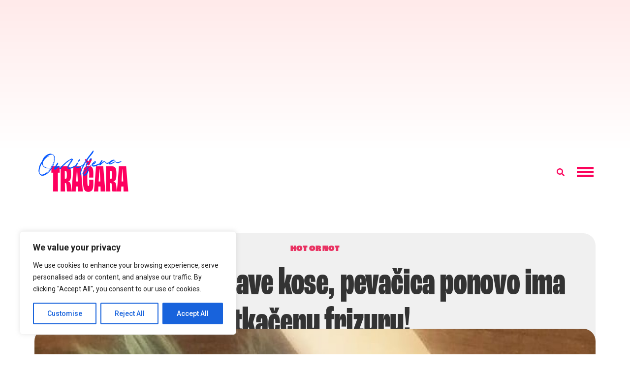

--- FILE ---
content_type: text/html; charset=utf-8
request_url: https://www.google.com/recaptcha/api2/aframe
body_size: 269
content:
<!DOCTYPE HTML><html><head><meta http-equiv="content-type" content="text/html; charset=UTF-8"></head><body><script nonce="SdjJBFIEsXdsfY-0k00njg">/** Anti-fraud and anti-abuse applications only. See google.com/recaptcha */ try{var clients={'sodar':'https://pagead2.googlesyndication.com/pagead/sodar?'};window.addEventListener("message",function(a){try{if(a.source===window.parent){var b=JSON.parse(a.data);var c=clients[b['id']];if(c){var d=document.createElement('img');d.src=c+b['params']+'&rc='+(localStorage.getItem("rc::a")?sessionStorage.getItem("rc::b"):"");window.document.body.appendChild(d);sessionStorage.setItem("rc::e",parseInt(sessionStorage.getItem("rc::e")||0)+1);localStorage.setItem("rc::h",'1764524996267');}}}catch(b){}});window.parent.postMessage("_grecaptcha_ready", "*");}catch(b){}</script></body></html>

--- FILE ---
content_type: text/css;charset=utf-8
request_url: https://use.typekit.net/vej4pjx.css
body_size: 3427
content:
/*
 * The Typekit service used to deliver this font or fonts for use on websites
 * is provided by Adobe and is subject to these Terms of Use
 * http://www.adobe.com/products/eulas/tou_typekit. For font license
 * information, see the list below.
 *
 * alfabet:
 *   - http://typekit.com/eulas/00000000000000007752eb10
 *   - http://typekit.com/eulas/00000000000000007752eb0b
 *   - http://typekit.com/eulas/00000000000000007752eb14
 *   - http://typekit.com/eulas/00000000000000007752eb16
 * basic-sans:
 *   - http://typekit.com/eulas/00000000000000007735abd7
 *   - http://typekit.com/eulas/00000000000000007735abe8
 *   - http://typekit.com/eulas/00000000000000007735abed
 *   - http://typekit.com/eulas/00000000000000007735abf2
 * gyst-variable:
 *   - http://typekit.com/eulas/000000000000000077508a98
 *   - http://typekit.com/eulas/000000000000000077508a99
 * neulis-neue:
 *   - http://typekit.com/eulas/00000000000000007750b27c
 *   - http://typekit.com/eulas/00000000000000007750b280
 *   - http://typekit.com/eulas/00000000000000007750b27d
 *   - http://typekit.com/eulas/00000000000000007750b27e
 *   - http://typekit.com/eulas/00000000000000007750b27f
 *   - http://typekit.com/eulas/00000000000000007750b28b
 *   - http://typekit.com/eulas/00000000000000007750b28a
 *   - http://typekit.com/eulas/00000000000000007750b281
 *   - http://typekit.com/eulas/00000000000000007750b282
 *   - http://typekit.com/eulas/00000000000000007750b286
 *   - http://typekit.com/eulas/00000000000000007750b288
 *   - http://typekit.com/eulas/00000000000000007750b28f
 *   - http://typekit.com/eulas/00000000000000007750b289
 *   - http://typekit.com/eulas/00000000000000007750b28e
 * nunito:
 *   - http://typekit.com/eulas/00000000000000007753c3bf
 *   - http://typekit.com/eulas/00000000000000007753c3ae
 *   - http://typekit.com/eulas/00000000000000007753c3b7
 *   - http://typekit.com/eulas/00000000000000007753c3b1
 *   - http://typekit.com/eulas/00000000000000007753c3b2
 *   - http://typekit.com/eulas/00000000000000007753c3b3
 * obviously:
 *   - http://typekit.com/eulas/00000000000000007735c9da
 *   - http://typekit.com/eulas/00000000000000007735c9e3
 *   - http://typekit.com/eulas/00000000000000007735ca02
 *   - http://typekit.com/eulas/00000000000000007735ca07
 * obviously-compressed:
 *   - http://typekit.com/eulas/00000000000000007735c9d3
 *   - http://typekit.com/eulas/00000000000000007735c9e6
 *   - http://typekit.com/eulas/00000000000000007735ca00
 *   - http://typekit.com/eulas/00000000000000007735ca06
 * obviously-condensed:
 *   - http://typekit.com/eulas/00000000000000007735c9c2
 *   - http://typekit.com/eulas/00000000000000007735c9d6
 *   - http://typekit.com/eulas/00000000000000007735c9e5
 *   - http://typekit.com/eulas/00000000000000007735c9ed
 * obviously-extended:
 *   - http://typekit.com/eulas/00000000000000007735c9c6
 *   - http://typekit.com/eulas/00000000000000007735c9ca
 *   - http://typekit.com/eulas/00000000000000007735c9ef
 *   - http://typekit.com/eulas/00000000000000007735c9f5
 * obviously-narrow:
 *   - http://typekit.com/eulas/00000000000000007735c9d9
 *   - http://typekit.com/eulas/00000000000000007735c9e1
 *   - http://typekit.com/eulas/00000000000000007735c9f0
 *   - http://typekit.com/eulas/00000000000000007735c9fc
 *   - http://typekit.com/eulas/00000000000000007735ca03
 *   - http://typekit.com/eulas/00000000000000007735ca0a
 * obviously-wide:
 *   - http://typekit.com/eulas/00000000000000007735c9dc
 *   - http://typekit.com/eulas/00000000000000007735c9e2
 *   - http://typekit.com/eulas/00000000000000007735ca04
 *   - http://typekit.com/eulas/00000000000000007735ca09
 * roc-grotesk:
 *   - http://typekit.com/eulas/00000000000000007735b7c0
 *   - http://typekit.com/eulas/00000000000000007735b7c3
 *   - http://typekit.com/eulas/00000000000000007735b7c8
 *   - http://typekit.com/eulas/00000000000000007735b7d0
 *   - http://typekit.com/eulas/00000000000000007735b7d4
 * roc-grotesk-compressed:
 *   - http://typekit.com/eulas/00000000000000007735b7bd
 *   - http://typekit.com/eulas/00000000000000007735b7d5
 * roc-grotesk-condensed:
 *   - http://typekit.com/eulas/00000000000000007735b7be
 *   - http://typekit.com/eulas/00000000000000007735b7c7
 * roc-grotesk-extrawide:
 *   - http://typekit.com/eulas/00000000000000007735b7cb
 *   - http://typekit.com/eulas/00000000000000007735b7db
 * roc-grotesk-wide:
 *   - http://typekit.com/eulas/00000000000000007735b7c2
 *   - http://typekit.com/eulas/00000000000000007735b7cd
 *
 * © 2009-2025 Adobe Systems Incorporated. All Rights Reserved.
 */
/*{"last_published":"2024-05-23 17:28:45 UTC"}*/

@import url("https://p.typekit.net/p.css?s=1&k=vej4pjx&ht=tk&f=15811.15812.37502.41767.41769.41771.35473.35474.35477.35478.41078.41097.41108.41110.41111.41079.41082.41088.41091.41099.41102.41113.41116.44038.44039.44044.44045.44054.44055.44060.44061.44070.44071.44073.44075.44076.44077.44086.44087.44092.44093.44102.44103.44108.44109.44118.44119.44124.44125.53658.53659.53818.53819.53820.53822.53824.53825.53826.53828.53829.53830.53831.53832.53833.53835.54197.54198.54203.54204&a=5359946&app=typekit&e=css");

@font-face {
font-family:"nunito";
src:url("https://use.typekit.net/af/530e42/00000000000000007753c3bf/30/l?primer=f592e0a4b9356877842506ce344308576437e4f677d7c9b78ca2162e6cad991a&fvd=n7&v=3") format("woff2"),url("https://use.typekit.net/af/530e42/00000000000000007753c3bf/30/d?primer=f592e0a4b9356877842506ce344308576437e4f677d7c9b78ca2162e6cad991a&fvd=n7&v=3") format("woff"),url("https://use.typekit.net/af/530e42/00000000000000007753c3bf/30/a?primer=f592e0a4b9356877842506ce344308576437e4f677d7c9b78ca2162e6cad991a&fvd=n7&v=3") format("opentype");
font-display:auto;font-style:normal;font-weight:700;font-stretch:normal;
}

@font-face {
font-family:"nunito";
src:url("https://use.typekit.net/af/aa9f73/00000000000000007753c3ae/30/l?primer=f592e0a4b9356877842506ce344308576437e4f677d7c9b78ca2162e6cad991a&fvd=n4&v=3") format("woff2"),url("https://use.typekit.net/af/aa9f73/00000000000000007753c3ae/30/d?primer=f592e0a4b9356877842506ce344308576437e4f677d7c9b78ca2162e6cad991a&fvd=n4&v=3") format("woff"),url("https://use.typekit.net/af/aa9f73/00000000000000007753c3ae/30/a?primer=f592e0a4b9356877842506ce344308576437e4f677d7c9b78ca2162e6cad991a&fvd=n4&v=3") format("opentype");
font-display:auto;font-style:normal;font-weight:400;font-stretch:normal;
}

@font-face {
font-family:"nunito";
src:url("https://use.typekit.net/af/0da992/00000000000000007753c3b7/30/l?primer=f592e0a4b9356877842506ce344308576437e4f677d7c9b78ca2162e6cad991a&fvd=n9&v=3") format("woff2"),url("https://use.typekit.net/af/0da992/00000000000000007753c3b7/30/d?primer=f592e0a4b9356877842506ce344308576437e4f677d7c9b78ca2162e6cad991a&fvd=n9&v=3") format("woff"),url("https://use.typekit.net/af/0da992/00000000000000007753c3b7/30/a?primer=f592e0a4b9356877842506ce344308576437e4f677d7c9b78ca2162e6cad991a&fvd=n9&v=3") format("opentype");
font-display:auto;font-style:normal;font-weight:900;font-stretch:normal;
}

@font-face {
font-family:"nunito";
src:url("https://use.typekit.net/af/8d9b87/00000000000000007753c3b1/30/l?primer=f592e0a4b9356877842506ce344308576437e4f677d7c9b78ca2162e6cad991a&fvd=i4&v=3") format("woff2"),url("https://use.typekit.net/af/8d9b87/00000000000000007753c3b1/30/d?primer=f592e0a4b9356877842506ce344308576437e4f677d7c9b78ca2162e6cad991a&fvd=i4&v=3") format("woff"),url("https://use.typekit.net/af/8d9b87/00000000000000007753c3b1/30/a?primer=f592e0a4b9356877842506ce344308576437e4f677d7c9b78ca2162e6cad991a&fvd=i4&v=3") format("opentype");
font-display:auto;font-style:italic;font-weight:400;font-stretch:normal;
}

@font-face {
font-family:"nunito";
src:url("https://use.typekit.net/af/c22571/00000000000000007753c3b2/30/l?primer=f592e0a4b9356877842506ce344308576437e4f677d7c9b78ca2162e6cad991a&fvd=i7&v=3") format("woff2"),url("https://use.typekit.net/af/c22571/00000000000000007753c3b2/30/d?primer=f592e0a4b9356877842506ce344308576437e4f677d7c9b78ca2162e6cad991a&fvd=i7&v=3") format("woff"),url("https://use.typekit.net/af/c22571/00000000000000007753c3b2/30/a?primer=f592e0a4b9356877842506ce344308576437e4f677d7c9b78ca2162e6cad991a&fvd=i7&v=3") format("opentype");
font-display:auto;font-style:italic;font-weight:700;font-stretch:normal;
}

@font-face {
font-family:"nunito";
src:url("https://use.typekit.net/af/422af8/00000000000000007753c3b3/30/l?primer=f592e0a4b9356877842506ce344308576437e4f677d7c9b78ca2162e6cad991a&fvd=i9&v=3") format("woff2"),url("https://use.typekit.net/af/422af8/00000000000000007753c3b3/30/d?primer=f592e0a4b9356877842506ce344308576437e4f677d7c9b78ca2162e6cad991a&fvd=i9&v=3") format("woff"),url("https://use.typekit.net/af/422af8/00000000000000007753c3b3/30/a?primer=f592e0a4b9356877842506ce344308576437e4f677d7c9b78ca2162e6cad991a&fvd=i9&v=3") format("opentype");
font-display:auto;font-style:italic;font-weight:900;font-stretch:normal;
}

@font-face {
font-family:"basic-sans";
src:url("https://use.typekit.net/af/4bfb19/00000000000000007735abd7/30/l?primer=f592e0a4b9356877842506ce344308576437e4f677d7c9b78ca2162e6cad991a&fvd=i7&v=3") format("woff2"),url("https://use.typekit.net/af/4bfb19/00000000000000007735abd7/30/d?primer=f592e0a4b9356877842506ce344308576437e4f677d7c9b78ca2162e6cad991a&fvd=i7&v=3") format("woff"),url("https://use.typekit.net/af/4bfb19/00000000000000007735abd7/30/a?primer=f592e0a4b9356877842506ce344308576437e4f677d7c9b78ca2162e6cad991a&fvd=i7&v=3") format("opentype");
font-display:auto;font-style:italic;font-weight:700;font-stretch:normal;
}

@font-face {
font-family:"basic-sans";
src:url("https://use.typekit.net/af/fa5d28/00000000000000007735abe8/30/l?primer=f592e0a4b9356877842506ce344308576437e4f677d7c9b78ca2162e6cad991a&fvd=n7&v=3") format("woff2"),url("https://use.typekit.net/af/fa5d28/00000000000000007735abe8/30/d?primer=f592e0a4b9356877842506ce344308576437e4f677d7c9b78ca2162e6cad991a&fvd=n7&v=3") format("woff"),url("https://use.typekit.net/af/fa5d28/00000000000000007735abe8/30/a?primer=f592e0a4b9356877842506ce344308576437e4f677d7c9b78ca2162e6cad991a&fvd=n7&v=3") format("opentype");
font-display:auto;font-style:normal;font-weight:700;font-stretch:normal;
}

@font-face {
font-family:"basic-sans";
src:url("https://use.typekit.net/af/49252d/00000000000000007735abed/30/l?primer=f592e0a4b9356877842506ce344308576437e4f677d7c9b78ca2162e6cad991a&fvd=i4&v=3") format("woff2"),url("https://use.typekit.net/af/49252d/00000000000000007735abed/30/d?primer=f592e0a4b9356877842506ce344308576437e4f677d7c9b78ca2162e6cad991a&fvd=i4&v=3") format("woff"),url("https://use.typekit.net/af/49252d/00000000000000007735abed/30/a?primer=f592e0a4b9356877842506ce344308576437e4f677d7c9b78ca2162e6cad991a&fvd=i4&v=3") format("opentype");
font-display:auto;font-style:italic;font-weight:400;font-stretch:normal;
}

@font-face {
font-family:"basic-sans";
src:url("https://use.typekit.net/af/721f9c/00000000000000007735abf2/30/l?primer=f592e0a4b9356877842506ce344308576437e4f677d7c9b78ca2162e6cad991a&fvd=n4&v=3") format("woff2"),url("https://use.typekit.net/af/721f9c/00000000000000007735abf2/30/d?primer=f592e0a4b9356877842506ce344308576437e4f677d7c9b78ca2162e6cad991a&fvd=n4&v=3") format("woff"),url("https://use.typekit.net/af/721f9c/00000000000000007735abf2/30/a?primer=f592e0a4b9356877842506ce344308576437e4f677d7c9b78ca2162e6cad991a&fvd=n4&v=3") format("opentype");
font-display:auto;font-style:normal;font-weight:400;font-stretch:normal;
}

@font-face {
font-family:"roc-grotesk";
src:url("https://use.typekit.net/af/c4fccd/00000000000000007735b7c0/30/l?primer=fff1a989570eb474b8c22c57cc7199e63bfc7e911b750165d0199218f0b7e7cc&fvd=n6&v=3") format("woff2"),url("https://use.typekit.net/af/c4fccd/00000000000000007735b7c0/30/d?primer=fff1a989570eb474b8c22c57cc7199e63bfc7e911b750165d0199218f0b7e7cc&fvd=n6&v=3") format("woff"),url("https://use.typekit.net/af/c4fccd/00000000000000007735b7c0/30/a?primer=fff1a989570eb474b8c22c57cc7199e63bfc7e911b750165d0199218f0b7e7cc&fvd=n6&v=3") format("opentype");
font-display:auto;font-style:normal;font-weight:600;font-stretch:normal;
}

@font-face {
font-family:"roc-grotesk";
src:url("https://use.typekit.net/af/975d46/00000000000000007735b7c3/30/l?primer=fff1a989570eb474b8c22c57cc7199e63bfc7e911b750165d0199218f0b7e7cc&fvd=n7&v=3") format("woff2"),url("https://use.typekit.net/af/975d46/00000000000000007735b7c3/30/d?primer=fff1a989570eb474b8c22c57cc7199e63bfc7e911b750165d0199218f0b7e7cc&fvd=n7&v=3") format("woff"),url("https://use.typekit.net/af/975d46/00000000000000007735b7c3/30/a?primer=fff1a989570eb474b8c22c57cc7199e63bfc7e911b750165d0199218f0b7e7cc&fvd=n7&v=3") format("opentype");
font-display:auto;font-style:normal;font-weight:700;font-stretch:normal;
}

@font-face {
font-family:"roc-grotesk";
src:url("https://use.typekit.net/af/7d6541/00000000000000007735b7c8/30/l?primer=fff1a989570eb474b8c22c57cc7199e63bfc7e911b750165d0199218f0b7e7cc&fvd=n9&v=3") format("woff2"),url("https://use.typekit.net/af/7d6541/00000000000000007735b7c8/30/d?primer=fff1a989570eb474b8c22c57cc7199e63bfc7e911b750165d0199218f0b7e7cc&fvd=n9&v=3") format("woff"),url("https://use.typekit.net/af/7d6541/00000000000000007735b7c8/30/a?primer=fff1a989570eb474b8c22c57cc7199e63bfc7e911b750165d0199218f0b7e7cc&fvd=n9&v=3") format("opentype");
font-display:auto;font-style:normal;font-weight:900;font-stretch:normal;
}

@font-face {
font-family:"roc-grotesk";
src:url("https://use.typekit.net/af/5eb19c/00000000000000007735b7d0/30/l?primer=fff1a989570eb474b8c22c57cc7199e63bfc7e911b750165d0199218f0b7e7cc&fvd=n5&v=3") format("woff2"),url("https://use.typekit.net/af/5eb19c/00000000000000007735b7d0/30/d?primer=fff1a989570eb474b8c22c57cc7199e63bfc7e911b750165d0199218f0b7e7cc&fvd=n5&v=3") format("woff"),url("https://use.typekit.net/af/5eb19c/00000000000000007735b7d0/30/a?primer=fff1a989570eb474b8c22c57cc7199e63bfc7e911b750165d0199218f0b7e7cc&fvd=n5&v=3") format("opentype");
font-display:auto;font-style:normal;font-weight:500;font-stretch:normal;
}

@font-face {
font-family:"roc-grotesk";
src:url("https://use.typekit.net/af/97dd77/00000000000000007735b7d4/30/l?primer=fff1a989570eb474b8c22c57cc7199e63bfc7e911b750165d0199218f0b7e7cc&fvd=n4&v=3") format("woff2"),url("https://use.typekit.net/af/97dd77/00000000000000007735b7d4/30/d?primer=fff1a989570eb474b8c22c57cc7199e63bfc7e911b750165d0199218f0b7e7cc&fvd=n4&v=3") format("woff"),url("https://use.typekit.net/af/97dd77/00000000000000007735b7d4/30/a?primer=fff1a989570eb474b8c22c57cc7199e63bfc7e911b750165d0199218f0b7e7cc&fvd=n4&v=3") format("opentype");
font-display:auto;font-style:normal;font-weight:400;font-stretch:normal;
}

@font-face {
font-family:"roc-grotesk-compressed";
src:url("https://use.typekit.net/af/69af51/00000000000000007735b7bd/30/l?primer=f592e0a4b9356877842506ce344308576437e4f677d7c9b78ca2162e6cad991a&fvd=n4&v=3") format("woff2"),url("https://use.typekit.net/af/69af51/00000000000000007735b7bd/30/d?primer=f592e0a4b9356877842506ce344308576437e4f677d7c9b78ca2162e6cad991a&fvd=n4&v=3") format("woff"),url("https://use.typekit.net/af/69af51/00000000000000007735b7bd/30/a?primer=f592e0a4b9356877842506ce344308576437e4f677d7c9b78ca2162e6cad991a&fvd=n4&v=3") format("opentype");
font-display:auto;font-style:normal;font-weight:400;font-stretch:normal;
}

@font-face {
font-family:"roc-grotesk-compressed";
src:url("https://use.typekit.net/af/404af9/00000000000000007735b7d5/30/l?primer=f592e0a4b9356877842506ce344308576437e4f677d7c9b78ca2162e6cad991a&fvd=n7&v=3") format("woff2"),url("https://use.typekit.net/af/404af9/00000000000000007735b7d5/30/d?primer=f592e0a4b9356877842506ce344308576437e4f677d7c9b78ca2162e6cad991a&fvd=n7&v=3") format("woff"),url("https://use.typekit.net/af/404af9/00000000000000007735b7d5/30/a?primer=f592e0a4b9356877842506ce344308576437e4f677d7c9b78ca2162e6cad991a&fvd=n7&v=3") format("opentype");
font-display:auto;font-style:normal;font-weight:700;font-stretch:normal;
}

@font-face {
font-family:"roc-grotesk-condensed";
src:url("https://use.typekit.net/af/b47a88/00000000000000007735b7be/30/l?primer=f592e0a4b9356877842506ce344308576437e4f677d7c9b78ca2162e6cad991a&fvd=n4&v=3") format("woff2"),url("https://use.typekit.net/af/b47a88/00000000000000007735b7be/30/d?primer=f592e0a4b9356877842506ce344308576437e4f677d7c9b78ca2162e6cad991a&fvd=n4&v=3") format("woff"),url("https://use.typekit.net/af/b47a88/00000000000000007735b7be/30/a?primer=f592e0a4b9356877842506ce344308576437e4f677d7c9b78ca2162e6cad991a&fvd=n4&v=3") format("opentype");
font-display:auto;font-style:normal;font-weight:400;font-stretch:normal;
}

@font-face {
font-family:"roc-grotesk-condensed";
src:url("https://use.typekit.net/af/f1cda4/00000000000000007735b7c7/30/l?primer=f592e0a4b9356877842506ce344308576437e4f677d7c9b78ca2162e6cad991a&fvd=n7&v=3") format("woff2"),url("https://use.typekit.net/af/f1cda4/00000000000000007735b7c7/30/d?primer=f592e0a4b9356877842506ce344308576437e4f677d7c9b78ca2162e6cad991a&fvd=n7&v=3") format("woff"),url("https://use.typekit.net/af/f1cda4/00000000000000007735b7c7/30/a?primer=f592e0a4b9356877842506ce344308576437e4f677d7c9b78ca2162e6cad991a&fvd=n7&v=3") format("opentype");
font-display:auto;font-style:normal;font-weight:700;font-stretch:normal;
}

@font-face {
font-family:"roc-grotesk-extrawide";
src:url("https://use.typekit.net/af/638c22/00000000000000007735b7cb/30/l?primer=f592e0a4b9356877842506ce344308576437e4f677d7c9b78ca2162e6cad991a&fvd=n4&v=3") format("woff2"),url("https://use.typekit.net/af/638c22/00000000000000007735b7cb/30/d?primer=f592e0a4b9356877842506ce344308576437e4f677d7c9b78ca2162e6cad991a&fvd=n4&v=3") format("woff"),url("https://use.typekit.net/af/638c22/00000000000000007735b7cb/30/a?primer=f592e0a4b9356877842506ce344308576437e4f677d7c9b78ca2162e6cad991a&fvd=n4&v=3") format("opentype");
font-display:auto;font-style:normal;font-weight:400;font-stretch:normal;
}

@font-face {
font-family:"roc-grotesk-extrawide";
src:url("https://use.typekit.net/af/4f5493/00000000000000007735b7db/30/l?primer=f592e0a4b9356877842506ce344308576437e4f677d7c9b78ca2162e6cad991a&fvd=n7&v=3") format("woff2"),url("https://use.typekit.net/af/4f5493/00000000000000007735b7db/30/d?primer=f592e0a4b9356877842506ce344308576437e4f677d7c9b78ca2162e6cad991a&fvd=n7&v=3") format("woff"),url("https://use.typekit.net/af/4f5493/00000000000000007735b7db/30/a?primer=f592e0a4b9356877842506ce344308576437e4f677d7c9b78ca2162e6cad991a&fvd=n7&v=3") format("opentype");
font-display:auto;font-style:normal;font-weight:700;font-stretch:normal;
}

@font-face {
font-family:"roc-grotesk-wide";
src:url("https://use.typekit.net/af/bcc24a/00000000000000007735b7c2/30/l?primer=f592e0a4b9356877842506ce344308576437e4f677d7c9b78ca2162e6cad991a&fvd=n4&v=3") format("woff2"),url("https://use.typekit.net/af/bcc24a/00000000000000007735b7c2/30/d?primer=f592e0a4b9356877842506ce344308576437e4f677d7c9b78ca2162e6cad991a&fvd=n4&v=3") format("woff"),url("https://use.typekit.net/af/bcc24a/00000000000000007735b7c2/30/a?primer=f592e0a4b9356877842506ce344308576437e4f677d7c9b78ca2162e6cad991a&fvd=n4&v=3") format("opentype");
font-display:auto;font-style:normal;font-weight:400;font-stretch:normal;
}

@font-face {
font-family:"roc-grotesk-wide";
src:url("https://use.typekit.net/af/c9606e/00000000000000007735b7cd/30/l?primer=f592e0a4b9356877842506ce344308576437e4f677d7c9b78ca2162e6cad991a&fvd=n7&v=3") format("woff2"),url("https://use.typekit.net/af/c9606e/00000000000000007735b7cd/30/d?primer=f592e0a4b9356877842506ce344308576437e4f677d7c9b78ca2162e6cad991a&fvd=n7&v=3") format("woff"),url("https://use.typekit.net/af/c9606e/00000000000000007735b7cd/30/a?primer=f592e0a4b9356877842506ce344308576437e4f677d7c9b78ca2162e6cad991a&fvd=n7&v=3") format("opentype");
font-display:auto;font-style:normal;font-weight:700;font-stretch:normal;
}

@font-face {
font-family:"obviously-compressed";
src:url("https://use.typekit.net/af/4544b8/00000000000000007735c9d3/30/l?primer=f592e0a4b9356877842506ce344308576437e4f677d7c9b78ca2162e6cad991a&fvd=i4&v=3") format("woff2"),url("https://use.typekit.net/af/4544b8/00000000000000007735c9d3/30/d?primer=f592e0a4b9356877842506ce344308576437e4f677d7c9b78ca2162e6cad991a&fvd=i4&v=3") format("woff"),url("https://use.typekit.net/af/4544b8/00000000000000007735c9d3/30/a?primer=f592e0a4b9356877842506ce344308576437e4f677d7c9b78ca2162e6cad991a&fvd=i4&v=3") format("opentype");
font-display:auto;font-style:italic;font-weight:400;font-stretch:normal;
}

@font-face {
font-family:"obviously-compressed";
src:url("https://use.typekit.net/af/917d65/00000000000000007735c9e6/30/l?primer=f592e0a4b9356877842506ce344308576437e4f677d7c9b78ca2162e6cad991a&fvd=n4&v=3") format("woff2"),url("https://use.typekit.net/af/917d65/00000000000000007735c9e6/30/d?primer=f592e0a4b9356877842506ce344308576437e4f677d7c9b78ca2162e6cad991a&fvd=n4&v=3") format("woff"),url("https://use.typekit.net/af/917d65/00000000000000007735c9e6/30/a?primer=f592e0a4b9356877842506ce344308576437e4f677d7c9b78ca2162e6cad991a&fvd=n4&v=3") format("opentype");
font-display:auto;font-style:normal;font-weight:400;font-stretch:normal;
}

@font-face {
font-family:"obviously-compressed";
src:url("https://use.typekit.net/af/98ee65/00000000000000007735ca00/30/l?primer=f592e0a4b9356877842506ce344308576437e4f677d7c9b78ca2162e6cad991a&fvd=i7&v=3") format("woff2"),url("https://use.typekit.net/af/98ee65/00000000000000007735ca00/30/d?primer=f592e0a4b9356877842506ce344308576437e4f677d7c9b78ca2162e6cad991a&fvd=i7&v=3") format("woff"),url("https://use.typekit.net/af/98ee65/00000000000000007735ca00/30/a?primer=f592e0a4b9356877842506ce344308576437e4f677d7c9b78ca2162e6cad991a&fvd=i7&v=3") format("opentype");
font-display:auto;font-style:italic;font-weight:700;font-stretch:normal;
}

@font-face {
font-family:"obviously-compressed";
src:url("https://use.typekit.net/af/34b918/00000000000000007735ca06/30/l?primer=f592e0a4b9356877842506ce344308576437e4f677d7c9b78ca2162e6cad991a&fvd=n7&v=3") format("woff2"),url("https://use.typekit.net/af/34b918/00000000000000007735ca06/30/d?primer=f592e0a4b9356877842506ce344308576437e4f677d7c9b78ca2162e6cad991a&fvd=n7&v=3") format("woff"),url("https://use.typekit.net/af/34b918/00000000000000007735ca06/30/a?primer=f592e0a4b9356877842506ce344308576437e4f677d7c9b78ca2162e6cad991a&fvd=n7&v=3") format("opentype");
font-display:auto;font-style:normal;font-weight:700;font-stretch:normal;
}

@font-face {
font-family:"obviously-condensed";
src:url("https://use.typekit.net/af/d67367/00000000000000007735c9c2/30/l?primer=f592e0a4b9356877842506ce344308576437e4f677d7c9b78ca2162e6cad991a&fvd=n4&v=3") format("woff2"),url("https://use.typekit.net/af/d67367/00000000000000007735c9c2/30/d?primer=f592e0a4b9356877842506ce344308576437e4f677d7c9b78ca2162e6cad991a&fvd=n4&v=3") format("woff"),url("https://use.typekit.net/af/d67367/00000000000000007735c9c2/30/a?primer=f592e0a4b9356877842506ce344308576437e4f677d7c9b78ca2162e6cad991a&fvd=n4&v=3") format("opentype");
font-display:auto;font-style:normal;font-weight:400;font-stretch:normal;
}

@font-face {
font-family:"obviously-condensed";
src:url("https://use.typekit.net/af/292d9d/00000000000000007735c9d6/30/l?primer=f592e0a4b9356877842506ce344308576437e4f677d7c9b78ca2162e6cad991a&fvd=i4&v=3") format("woff2"),url("https://use.typekit.net/af/292d9d/00000000000000007735c9d6/30/d?primer=f592e0a4b9356877842506ce344308576437e4f677d7c9b78ca2162e6cad991a&fvd=i4&v=3") format("woff"),url("https://use.typekit.net/af/292d9d/00000000000000007735c9d6/30/a?primer=f592e0a4b9356877842506ce344308576437e4f677d7c9b78ca2162e6cad991a&fvd=i4&v=3") format("opentype");
font-display:auto;font-style:italic;font-weight:400;font-stretch:normal;
}

@font-face {
font-family:"obviously-condensed";
src:url("https://use.typekit.net/af/b47f4e/00000000000000007735c9e5/30/l?primer=f592e0a4b9356877842506ce344308576437e4f677d7c9b78ca2162e6cad991a&fvd=n7&v=3") format("woff2"),url("https://use.typekit.net/af/b47f4e/00000000000000007735c9e5/30/d?primer=f592e0a4b9356877842506ce344308576437e4f677d7c9b78ca2162e6cad991a&fvd=n7&v=3") format("woff"),url("https://use.typekit.net/af/b47f4e/00000000000000007735c9e5/30/a?primer=f592e0a4b9356877842506ce344308576437e4f677d7c9b78ca2162e6cad991a&fvd=n7&v=3") format("opentype");
font-display:auto;font-style:normal;font-weight:700;font-stretch:normal;
}

@font-face {
font-family:"obviously-condensed";
src:url("https://use.typekit.net/af/9567d8/00000000000000007735c9ed/30/l?primer=f592e0a4b9356877842506ce344308576437e4f677d7c9b78ca2162e6cad991a&fvd=i7&v=3") format("woff2"),url("https://use.typekit.net/af/9567d8/00000000000000007735c9ed/30/d?primer=f592e0a4b9356877842506ce344308576437e4f677d7c9b78ca2162e6cad991a&fvd=i7&v=3") format("woff"),url("https://use.typekit.net/af/9567d8/00000000000000007735c9ed/30/a?primer=f592e0a4b9356877842506ce344308576437e4f677d7c9b78ca2162e6cad991a&fvd=i7&v=3") format("opentype");
font-display:auto;font-style:italic;font-weight:700;font-stretch:normal;
}

@font-face {
font-family:"obviously-narrow";
src:url("https://use.typekit.net/af/fd9c2d/00000000000000007735c9d9/30/l?primer=f592e0a4b9356877842506ce344308576437e4f677d7c9b78ca2162e6cad991a&fvd=n4&v=3") format("woff2"),url("https://use.typekit.net/af/fd9c2d/00000000000000007735c9d9/30/d?primer=f592e0a4b9356877842506ce344308576437e4f677d7c9b78ca2162e6cad991a&fvd=n4&v=3") format("woff"),url("https://use.typekit.net/af/fd9c2d/00000000000000007735c9d9/30/a?primer=f592e0a4b9356877842506ce344308576437e4f677d7c9b78ca2162e6cad991a&fvd=n4&v=3") format("opentype");
font-display:auto;font-style:normal;font-weight:400;font-stretch:normal;
}

@font-face {
font-family:"obviously-narrow";
src:url("https://use.typekit.net/af/3020ed/00000000000000007735c9e1/30/l?primer=f592e0a4b9356877842506ce344308576437e4f677d7c9b78ca2162e6cad991a&fvd=i4&v=3") format("woff2"),url("https://use.typekit.net/af/3020ed/00000000000000007735c9e1/30/d?primer=f592e0a4b9356877842506ce344308576437e4f677d7c9b78ca2162e6cad991a&fvd=i4&v=3") format("woff"),url("https://use.typekit.net/af/3020ed/00000000000000007735c9e1/30/a?primer=f592e0a4b9356877842506ce344308576437e4f677d7c9b78ca2162e6cad991a&fvd=i4&v=3") format("opentype");
font-display:auto;font-style:italic;font-weight:400;font-stretch:normal;
}

@font-face {
font-family:"obviously-narrow";
src:url("https://use.typekit.net/af/a5eab3/00000000000000007735c9f0/30/l?primer=f592e0a4b9356877842506ce344308576437e4f677d7c9b78ca2162e6cad991a&fvd=n5&v=3") format("woff2"),url("https://use.typekit.net/af/a5eab3/00000000000000007735c9f0/30/d?primer=f592e0a4b9356877842506ce344308576437e4f677d7c9b78ca2162e6cad991a&fvd=n5&v=3") format("woff"),url("https://use.typekit.net/af/a5eab3/00000000000000007735c9f0/30/a?primer=f592e0a4b9356877842506ce344308576437e4f677d7c9b78ca2162e6cad991a&fvd=n5&v=3") format("opentype");
font-display:auto;font-style:normal;font-weight:500;font-stretch:normal;
}

@font-face {
font-family:"obviously-narrow";
src:url("https://use.typekit.net/af/2ae5d7/00000000000000007735c9fc/30/l?primer=f592e0a4b9356877842506ce344308576437e4f677d7c9b78ca2162e6cad991a&fvd=n6&v=3") format("woff2"),url("https://use.typekit.net/af/2ae5d7/00000000000000007735c9fc/30/d?primer=f592e0a4b9356877842506ce344308576437e4f677d7c9b78ca2162e6cad991a&fvd=n6&v=3") format("woff"),url("https://use.typekit.net/af/2ae5d7/00000000000000007735c9fc/30/a?primer=f592e0a4b9356877842506ce344308576437e4f677d7c9b78ca2162e6cad991a&fvd=n6&v=3") format("opentype");
font-display:auto;font-style:normal;font-weight:600;font-stretch:normal;
}

@font-face {
font-family:"obviously-narrow";
src:url("https://use.typekit.net/af/2bf669/00000000000000007735ca03/30/l?primer=f592e0a4b9356877842506ce344308576437e4f677d7c9b78ca2162e6cad991a&fvd=i7&v=3") format("woff2"),url("https://use.typekit.net/af/2bf669/00000000000000007735ca03/30/d?primer=f592e0a4b9356877842506ce344308576437e4f677d7c9b78ca2162e6cad991a&fvd=i7&v=3") format("woff"),url("https://use.typekit.net/af/2bf669/00000000000000007735ca03/30/a?primer=f592e0a4b9356877842506ce344308576437e4f677d7c9b78ca2162e6cad991a&fvd=i7&v=3") format("opentype");
font-display:auto;font-style:italic;font-weight:700;font-stretch:normal;
}

@font-face {
font-family:"obviously-narrow";
src:url("https://use.typekit.net/af/96eaf8/00000000000000007735ca0a/30/l?primer=f592e0a4b9356877842506ce344308576437e4f677d7c9b78ca2162e6cad991a&fvd=n7&v=3") format("woff2"),url("https://use.typekit.net/af/96eaf8/00000000000000007735ca0a/30/d?primer=f592e0a4b9356877842506ce344308576437e4f677d7c9b78ca2162e6cad991a&fvd=n7&v=3") format("woff"),url("https://use.typekit.net/af/96eaf8/00000000000000007735ca0a/30/a?primer=f592e0a4b9356877842506ce344308576437e4f677d7c9b78ca2162e6cad991a&fvd=n7&v=3") format("opentype");
font-display:auto;font-style:normal;font-weight:700;font-stretch:normal;
}

@font-face {
font-family:"obviously";
src:url("https://use.typekit.net/af/633627/00000000000000007735c9da/30/l?primer=f592e0a4b9356877842506ce344308576437e4f677d7c9b78ca2162e6cad991a&fvd=i4&v=3") format("woff2"),url("https://use.typekit.net/af/633627/00000000000000007735c9da/30/d?primer=f592e0a4b9356877842506ce344308576437e4f677d7c9b78ca2162e6cad991a&fvd=i4&v=3") format("woff"),url("https://use.typekit.net/af/633627/00000000000000007735c9da/30/a?primer=f592e0a4b9356877842506ce344308576437e4f677d7c9b78ca2162e6cad991a&fvd=i4&v=3") format("opentype");
font-display:auto;font-style:italic;font-weight:400;font-stretch:normal;
}

@font-face {
font-family:"obviously";
src:url("https://use.typekit.net/af/5bb57c/00000000000000007735c9e3/30/l?primer=f592e0a4b9356877842506ce344308576437e4f677d7c9b78ca2162e6cad991a&fvd=n4&v=3") format("woff2"),url("https://use.typekit.net/af/5bb57c/00000000000000007735c9e3/30/d?primer=f592e0a4b9356877842506ce344308576437e4f677d7c9b78ca2162e6cad991a&fvd=n4&v=3") format("woff"),url("https://use.typekit.net/af/5bb57c/00000000000000007735c9e3/30/a?primer=f592e0a4b9356877842506ce344308576437e4f677d7c9b78ca2162e6cad991a&fvd=n4&v=3") format("opentype");
font-display:auto;font-style:normal;font-weight:400;font-stretch:normal;
}

@font-face {
font-family:"obviously";
src:url("https://use.typekit.net/af/ab941d/00000000000000007735ca02/30/l?primer=f592e0a4b9356877842506ce344308576437e4f677d7c9b78ca2162e6cad991a&fvd=i7&v=3") format("woff2"),url("https://use.typekit.net/af/ab941d/00000000000000007735ca02/30/d?primer=f592e0a4b9356877842506ce344308576437e4f677d7c9b78ca2162e6cad991a&fvd=i7&v=3") format("woff"),url("https://use.typekit.net/af/ab941d/00000000000000007735ca02/30/a?primer=f592e0a4b9356877842506ce344308576437e4f677d7c9b78ca2162e6cad991a&fvd=i7&v=3") format("opentype");
font-display:auto;font-style:italic;font-weight:700;font-stretch:normal;
}

@font-face {
font-family:"obviously";
src:url("https://use.typekit.net/af/4e95da/00000000000000007735ca07/30/l?primer=f592e0a4b9356877842506ce344308576437e4f677d7c9b78ca2162e6cad991a&fvd=n7&v=3") format("woff2"),url("https://use.typekit.net/af/4e95da/00000000000000007735ca07/30/d?primer=f592e0a4b9356877842506ce344308576437e4f677d7c9b78ca2162e6cad991a&fvd=n7&v=3") format("woff"),url("https://use.typekit.net/af/4e95da/00000000000000007735ca07/30/a?primer=f592e0a4b9356877842506ce344308576437e4f677d7c9b78ca2162e6cad991a&fvd=n7&v=3") format("opentype");
font-display:auto;font-style:normal;font-weight:700;font-stretch:normal;
}

@font-face {
font-family:"obviously-wide";
src:url("https://use.typekit.net/af/7ed22b/00000000000000007735c9dc/30/l?primer=f592e0a4b9356877842506ce344308576437e4f677d7c9b78ca2162e6cad991a&fvd=i4&v=3") format("woff2"),url("https://use.typekit.net/af/7ed22b/00000000000000007735c9dc/30/d?primer=f592e0a4b9356877842506ce344308576437e4f677d7c9b78ca2162e6cad991a&fvd=i4&v=3") format("woff"),url("https://use.typekit.net/af/7ed22b/00000000000000007735c9dc/30/a?primer=f592e0a4b9356877842506ce344308576437e4f677d7c9b78ca2162e6cad991a&fvd=i4&v=3") format("opentype");
font-display:auto;font-style:italic;font-weight:400;font-stretch:normal;
}

@font-face {
font-family:"obviously-wide";
src:url("https://use.typekit.net/af/7866f8/00000000000000007735c9e2/30/l?primer=f592e0a4b9356877842506ce344308576437e4f677d7c9b78ca2162e6cad991a&fvd=n4&v=3") format("woff2"),url("https://use.typekit.net/af/7866f8/00000000000000007735c9e2/30/d?primer=f592e0a4b9356877842506ce344308576437e4f677d7c9b78ca2162e6cad991a&fvd=n4&v=3") format("woff"),url("https://use.typekit.net/af/7866f8/00000000000000007735c9e2/30/a?primer=f592e0a4b9356877842506ce344308576437e4f677d7c9b78ca2162e6cad991a&fvd=n4&v=3") format("opentype");
font-display:auto;font-style:normal;font-weight:400;font-stretch:normal;
}

@font-face {
font-family:"obviously-wide";
src:url("https://use.typekit.net/af/e9b87b/00000000000000007735ca04/30/l?primer=f592e0a4b9356877842506ce344308576437e4f677d7c9b78ca2162e6cad991a&fvd=i7&v=3") format("woff2"),url("https://use.typekit.net/af/e9b87b/00000000000000007735ca04/30/d?primer=f592e0a4b9356877842506ce344308576437e4f677d7c9b78ca2162e6cad991a&fvd=i7&v=3") format("woff"),url("https://use.typekit.net/af/e9b87b/00000000000000007735ca04/30/a?primer=f592e0a4b9356877842506ce344308576437e4f677d7c9b78ca2162e6cad991a&fvd=i7&v=3") format("opentype");
font-display:auto;font-style:italic;font-weight:700;font-stretch:normal;
}

@font-face {
font-family:"obviously-wide";
src:url("https://use.typekit.net/af/e19c14/00000000000000007735ca09/30/l?primer=f592e0a4b9356877842506ce344308576437e4f677d7c9b78ca2162e6cad991a&fvd=n7&v=3") format("woff2"),url("https://use.typekit.net/af/e19c14/00000000000000007735ca09/30/d?primer=f592e0a4b9356877842506ce344308576437e4f677d7c9b78ca2162e6cad991a&fvd=n7&v=3") format("woff"),url("https://use.typekit.net/af/e19c14/00000000000000007735ca09/30/a?primer=f592e0a4b9356877842506ce344308576437e4f677d7c9b78ca2162e6cad991a&fvd=n7&v=3") format("opentype");
font-display:auto;font-style:normal;font-weight:700;font-stretch:normal;
}

@font-face {
font-family:"obviously-extended";
src:url("https://use.typekit.net/af/e2b021/00000000000000007735c9c6/30/l?primer=f592e0a4b9356877842506ce344308576437e4f677d7c9b78ca2162e6cad991a&fvd=i4&v=3") format("woff2"),url("https://use.typekit.net/af/e2b021/00000000000000007735c9c6/30/d?primer=f592e0a4b9356877842506ce344308576437e4f677d7c9b78ca2162e6cad991a&fvd=i4&v=3") format("woff"),url("https://use.typekit.net/af/e2b021/00000000000000007735c9c6/30/a?primer=f592e0a4b9356877842506ce344308576437e4f677d7c9b78ca2162e6cad991a&fvd=i4&v=3") format("opentype");
font-display:auto;font-style:italic;font-weight:400;font-stretch:normal;
}

@font-face {
font-family:"obviously-extended";
src:url("https://use.typekit.net/af/6d11df/00000000000000007735c9ca/30/l?primer=f592e0a4b9356877842506ce344308576437e4f677d7c9b78ca2162e6cad991a&fvd=n4&v=3") format("woff2"),url("https://use.typekit.net/af/6d11df/00000000000000007735c9ca/30/d?primer=f592e0a4b9356877842506ce344308576437e4f677d7c9b78ca2162e6cad991a&fvd=n4&v=3") format("woff"),url("https://use.typekit.net/af/6d11df/00000000000000007735c9ca/30/a?primer=f592e0a4b9356877842506ce344308576437e4f677d7c9b78ca2162e6cad991a&fvd=n4&v=3") format("opentype");
font-display:auto;font-style:normal;font-weight:400;font-stretch:normal;
}

@font-face {
font-family:"obviously-extended";
src:url("https://use.typekit.net/af/22f625/00000000000000007735c9ef/30/l?primer=f592e0a4b9356877842506ce344308576437e4f677d7c9b78ca2162e6cad991a&fvd=i7&v=3") format("woff2"),url("https://use.typekit.net/af/22f625/00000000000000007735c9ef/30/d?primer=f592e0a4b9356877842506ce344308576437e4f677d7c9b78ca2162e6cad991a&fvd=i7&v=3") format("woff"),url("https://use.typekit.net/af/22f625/00000000000000007735c9ef/30/a?primer=f592e0a4b9356877842506ce344308576437e4f677d7c9b78ca2162e6cad991a&fvd=i7&v=3") format("opentype");
font-display:auto;font-style:italic;font-weight:700;font-stretch:normal;
}

@font-face {
font-family:"obviously-extended";
src:url("https://use.typekit.net/af/dab6f1/00000000000000007735c9f5/30/l?primer=f592e0a4b9356877842506ce344308576437e4f677d7c9b78ca2162e6cad991a&fvd=n7&v=3") format("woff2"),url("https://use.typekit.net/af/dab6f1/00000000000000007735c9f5/30/d?primer=f592e0a4b9356877842506ce344308576437e4f677d7c9b78ca2162e6cad991a&fvd=n7&v=3") format("woff"),url("https://use.typekit.net/af/dab6f1/00000000000000007735c9f5/30/a?primer=f592e0a4b9356877842506ce344308576437e4f677d7c9b78ca2162e6cad991a&fvd=n7&v=3") format("opentype");
font-display:auto;font-style:normal;font-weight:700;font-stretch:normal;
}

@font-face {
font-family:"gyst-variable";
src:url("https://use.typekit.net/af/621a93/000000000000000077508a98/30/l?primer=f592e0a4b9356877842506ce344308576437e4f677d7c9b78ca2162e6cad991a&fvd=i3&v=3") format("woff2"),url("https://use.typekit.net/af/621a93/000000000000000077508a98/30/d?primer=f592e0a4b9356877842506ce344308576437e4f677d7c9b78ca2162e6cad991a&fvd=i3&v=3") format("woff"),url("https://use.typekit.net/af/621a93/000000000000000077508a98/30/a?primer=f592e0a4b9356877842506ce344308576437e4f677d7c9b78ca2162e6cad991a&fvd=i3&v=3") format("opentype");
font-display:auto;font-style:italic;font-weight:300;font-stretch:normal;
}

@font-face {
font-family:"gyst-variable";
src:url("https://use.typekit.net/af/01a8ab/000000000000000077508a99/30/l?primer=f592e0a4b9356877842506ce344308576437e4f677d7c9b78ca2162e6cad991a&fvd=n3&v=3") format("woff2"),url("https://use.typekit.net/af/01a8ab/000000000000000077508a99/30/d?primer=f592e0a4b9356877842506ce344308576437e4f677d7c9b78ca2162e6cad991a&fvd=n3&v=3") format("woff"),url("https://use.typekit.net/af/01a8ab/000000000000000077508a99/30/a?primer=f592e0a4b9356877842506ce344308576437e4f677d7c9b78ca2162e6cad991a&fvd=n3&v=3") format("opentype");
font-display:auto;font-style:normal;font-weight:300;font-stretch:normal;
}

@font-face {
font-family:"neulis-neue";
src:url("https://use.typekit.net/af/06da78/00000000000000007750b27c/30/l?primer=f592e0a4b9356877842506ce344308576437e4f677d7c9b78ca2162e6cad991a&fvd=n6&v=3") format("woff2"),url("https://use.typekit.net/af/06da78/00000000000000007750b27c/30/d?primer=f592e0a4b9356877842506ce344308576437e4f677d7c9b78ca2162e6cad991a&fvd=n6&v=3") format("woff"),url("https://use.typekit.net/af/06da78/00000000000000007750b27c/30/a?primer=f592e0a4b9356877842506ce344308576437e4f677d7c9b78ca2162e6cad991a&fvd=n6&v=3") format("opentype");
font-display:auto;font-style:normal;font-weight:600;font-stretch:normal;
}

@font-face {
font-family:"neulis-neue";
src:url("https://use.typekit.net/af/366f65/00000000000000007750b280/30/l?primer=f592e0a4b9356877842506ce344308576437e4f677d7c9b78ca2162e6cad991a&fvd=n3&v=3") format("woff2"),url("https://use.typekit.net/af/366f65/00000000000000007750b280/30/d?primer=f592e0a4b9356877842506ce344308576437e4f677d7c9b78ca2162e6cad991a&fvd=n3&v=3") format("woff"),url("https://use.typekit.net/af/366f65/00000000000000007750b280/30/a?primer=f592e0a4b9356877842506ce344308576437e4f677d7c9b78ca2162e6cad991a&fvd=n3&v=3") format("opentype");
font-display:auto;font-style:normal;font-weight:300;font-stretch:normal;
}

@font-face {
font-family:"neulis-neue";
src:url("https://use.typekit.net/af/04a9b4/00000000000000007750b27d/30/l?primer=f592e0a4b9356877842506ce344308576437e4f677d7c9b78ca2162e6cad991a&fvd=i3&v=3") format("woff2"),url("https://use.typekit.net/af/04a9b4/00000000000000007750b27d/30/d?primer=f592e0a4b9356877842506ce344308576437e4f677d7c9b78ca2162e6cad991a&fvd=i3&v=3") format("woff"),url("https://use.typekit.net/af/04a9b4/00000000000000007750b27d/30/a?primer=f592e0a4b9356877842506ce344308576437e4f677d7c9b78ca2162e6cad991a&fvd=i3&v=3") format("opentype");
font-display:auto;font-style:italic;font-weight:300;font-stretch:normal;
}

@font-face {
font-family:"neulis-neue";
src:url("https://use.typekit.net/af/5cf3b7/00000000000000007750b27e/30/l?primer=f592e0a4b9356877842506ce344308576437e4f677d7c9b78ca2162e6cad991a&fvd=n9&v=3") format("woff2"),url("https://use.typekit.net/af/5cf3b7/00000000000000007750b27e/30/d?primer=f592e0a4b9356877842506ce344308576437e4f677d7c9b78ca2162e6cad991a&fvd=n9&v=3") format("woff"),url("https://use.typekit.net/af/5cf3b7/00000000000000007750b27e/30/a?primer=f592e0a4b9356877842506ce344308576437e4f677d7c9b78ca2162e6cad991a&fvd=n9&v=3") format("opentype");
font-display:auto;font-style:normal;font-weight:900;font-stretch:normal;
}

@font-face {
font-family:"neulis-neue";
src:url("https://use.typekit.net/af/7e5614/00000000000000007750b27f/30/l?primer=f592e0a4b9356877842506ce344308576437e4f677d7c9b78ca2162e6cad991a&fvd=n5&v=3") format("woff2"),url("https://use.typekit.net/af/7e5614/00000000000000007750b27f/30/d?primer=f592e0a4b9356877842506ce344308576437e4f677d7c9b78ca2162e6cad991a&fvd=n5&v=3") format("woff"),url("https://use.typekit.net/af/7e5614/00000000000000007750b27f/30/a?primer=f592e0a4b9356877842506ce344308576437e4f677d7c9b78ca2162e6cad991a&fvd=n5&v=3") format("opentype");
font-display:auto;font-style:normal;font-weight:500;font-stretch:normal;
}

@font-face {
font-family:"neulis-neue";
src:url("https://use.typekit.net/af/ceb7a9/00000000000000007750b28b/30/l?primer=f592e0a4b9356877842506ce344308576437e4f677d7c9b78ca2162e6cad991a&fvd=i5&v=3") format("woff2"),url("https://use.typekit.net/af/ceb7a9/00000000000000007750b28b/30/d?primer=f592e0a4b9356877842506ce344308576437e4f677d7c9b78ca2162e6cad991a&fvd=i5&v=3") format("woff"),url("https://use.typekit.net/af/ceb7a9/00000000000000007750b28b/30/a?primer=f592e0a4b9356877842506ce344308576437e4f677d7c9b78ca2162e6cad991a&fvd=i5&v=3") format("opentype");
font-display:auto;font-style:italic;font-weight:500;font-stretch:normal;
}

@font-face {
font-family:"neulis-neue";
src:url("https://use.typekit.net/af/522184/00000000000000007750b28a/30/l?primer=f592e0a4b9356877842506ce344308576437e4f677d7c9b78ca2162e6cad991a&fvd=i7&v=3") format("woff2"),url("https://use.typekit.net/af/522184/00000000000000007750b28a/30/d?primer=f592e0a4b9356877842506ce344308576437e4f677d7c9b78ca2162e6cad991a&fvd=i7&v=3") format("woff"),url("https://use.typekit.net/af/522184/00000000000000007750b28a/30/a?primer=f592e0a4b9356877842506ce344308576437e4f677d7c9b78ca2162e6cad991a&fvd=i7&v=3") format("opentype");
font-display:auto;font-style:italic;font-weight:700;font-stretch:normal;
}

@font-face {
font-family:"neulis-neue";
src:url("https://use.typekit.net/af/c2aa33/00000000000000007750b281/30/l?primer=f592e0a4b9356877842506ce344308576437e4f677d7c9b78ca2162e6cad991a&fvd=i4&v=3") format("woff2"),url("https://use.typekit.net/af/c2aa33/00000000000000007750b281/30/d?primer=f592e0a4b9356877842506ce344308576437e4f677d7c9b78ca2162e6cad991a&fvd=i4&v=3") format("woff"),url("https://use.typekit.net/af/c2aa33/00000000000000007750b281/30/a?primer=f592e0a4b9356877842506ce344308576437e4f677d7c9b78ca2162e6cad991a&fvd=i4&v=3") format("opentype");
font-display:auto;font-style:italic;font-weight:400;font-stretch:normal;
}

@font-face {
font-family:"neulis-neue";
src:url("https://use.typekit.net/af/b889f4/00000000000000007750b282/30/l?primer=f592e0a4b9356877842506ce344308576437e4f677d7c9b78ca2162e6cad991a&fvd=n7&v=3") format("woff2"),url("https://use.typekit.net/af/b889f4/00000000000000007750b282/30/d?primer=f592e0a4b9356877842506ce344308576437e4f677d7c9b78ca2162e6cad991a&fvd=n7&v=3") format("woff"),url("https://use.typekit.net/af/b889f4/00000000000000007750b282/30/a?primer=f592e0a4b9356877842506ce344308576437e4f677d7c9b78ca2162e6cad991a&fvd=n7&v=3") format("opentype");
font-display:auto;font-style:normal;font-weight:700;font-stretch:normal;
}

@font-face {
font-family:"neulis-neue";
src:url("https://use.typekit.net/af/ccdff6/00000000000000007750b286/30/l?primer=f592e0a4b9356877842506ce344308576437e4f677d7c9b78ca2162e6cad991a&fvd=n4&v=3") format("woff2"),url("https://use.typekit.net/af/ccdff6/00000000000000007750b286/30/d?primer=f592e0a4b9356877842506ce344308576437e4f677d7c9b78ca2162e6cad991a&fvd=n4&v=3") format("woff"),url("https://use.typekit.net/af/ccdff6/00000000000000007750b286/30/a?primer=f592e0a4b9356877842506ce344308576437e4f677d7c9b78ca2162e6cad991a&fvd=n4&v=3") format("opentype");
font-display:auto;font-style:normal;font-weight:400;font-stretch:normal;
}

@font-face {
font-family:"neulis-neue";
src:url("https://use.typekit.net/af/816127/00000000000000007750b288/30/l?primer=f592e0a4b9356877842506ce344308576437e4f677d7c9b78ca2162e6cad991a&fvd=i6&v=3") format("woff2"),url("https://use.typekit.net/af/816127/00000000000000007750b288/30/d?primer=f592e0a4b9356877842506ce344308576437e4f677d7c9b78ca2162e6cad991a&fvd=i6&v=3") format("woff"),url("https://use.typekit.net/af/816127/00000000000000007750b288/30/a?primer=f592e0a4b9356877842506ce344308576437e4f677d7c9b78ca2162e6cad991a&fvd=i6&v=3") format("opentype");
font-display:auto;font-style:italic;font-weight:600;font-stretch:normal;
}

@font-face {
font-family:"neulis-neue";
src:url("https://use.typekit.net/af/8c031b/00000000000000007750b28f/30/l?primer=f592e0a4b9356877842506ce344308576437e4f677d7c9b78ca2162e6cad991a&fvd=i8&v=3") format("woff2"),url("https://use.typekit.net/af/8c031b/00000000000000007750b28f/30/d?primer=f592e0a4b9356877842506ce344308576437e4f677d7c9b78ca2162e6cad991a&fvd=i8&v=3") format("woff"),url("https://use.typekit.net/af/8c031b/00000000000000007750b28f/30/a?primer=f592e0a4b9356877842506ce344308576437e4f677d7c9b78ca2162e6cad991a&fvd=i8&v=3") format("opentype");
font-display:auto;font-style:italic;font-weight:800;font-stretch:normal;
}

@font-face {
font-family:"neulis-neue";
src:url("https://use.typekit.net/af/d7fcd9/00000000000000007750b289/30/l?primer=f592e0a4b9356877842506ce344308576437e4f677d7c9b78ca2162e6cad991a&fvd=n8&v=3") format("woff2"),url("https://use.typekit.net/af/d7fcd9/00000000000000007750b289/30/d?primer=f592e0a4b9356877842506ce344308576437e4f677d7c9b78ca2162e6cad991a&fvd=n8&v=3") format("woff"),url("https://use.typekit.net/af/d7fcd9/00000000000000007750b289/30/a?primer=f592e0a4b9356877842506ce344308576437e4f677d7c9b78ca2162e6cad991a&fvd=n8&v=3") format("opentype");
font-display:auto;font-style:normal;font-weight:800;font-stretch:normal;
}

@font-face {
font-family:"neulis-neue";
src:url("https://use.typekit.net/af/ce5b87/00000000000000007750b28e/30/l?primer=f592e0a4b9356877842506ce344308576437e4f677d7c9b78ca2162e6cad991a&fvd=i9&v=3") format("woff2"),url("https://use.typekit.net/af/ce5b87/00000000000000007750b28e/30/d?primer=f592e0a4b9356877842506ce344308576437e4f677d7c9b78ca2162e6cad991a&fvd=i9&v=3") format("woff"),url("https://use.typekit.net/af/ce5b87/00000000000000007750b28e/30/a?primer=f592e0a4b9356877842506ce344308576437e4f677d7c9b78ca2162e6cad991a&fvd=i9&v=3") format("opentype");
font-display:auto;font-style:italic;font-weight:900;font-stretch:normal;
}

@font-face {
font-family:"alfabet";
src:url("https://use.typekit.net/af/405fa9/00000000000000007752eb10/30/l?primer=7cdcb44be4a7db8877ffa5c0007b8dd865b3bbc383831fe2ea177f62257a9191&fvd=i4&v=3") format("woff2"),url("https://use.typekit.net/af/405fa9/00000000000000007752eb10/30/d?primer=7cdcb44be4a7db8877ffa5c0007b8dd865b3bbc383831fe2ea177f62257a9191&fvd=i4&v=3") format("woff"),url("https://use.typekit.net/af/405fa9/00000000000000007752eb10/30/a?primer=7cdcb44be4a7db8877ffa5c0007b8dd865b3bbc383831fe2ea177f62257a9191&fvd=i4&v=3") format("opentype");
font-display:auto;font-style:italic;font-weight:400;font-stretch:normal;
}

@font-face {
font-family:"alfabet";
src:url("https://use.typekit.net/af/83bcd7/00000000000000007752eb0b/30/l?primer=7cdcb44be4a7db8877ffa5c0007b8dd865b3bbc383831fe2ea177f62257a9191&fvd=n4&v=3") format("woff2"),url("https://use.typekit.net/af/83bcd7/00000000000000007752eb0b/30/d?primer=7cdcb44be4a7db8877ffa5c0007b8dd865b3bbc383831fe2ea177f62257a9191&fvd=n4&v=3") format("woff"),url("https://use.typekit.net/af/83bcd7/00000000000000007752eb0b/30/a?primer=7cdcb44be4a7db8877ffa5c0007b8dd865b3bbc383831fe2ea177f62257a9191&fvd=n4&v=3") format("opentype");
font-display:auto;font-style:normal;font-weight:400;font-stretch:normal;
}

@font-face {
font-family:"alfabet";
src:url("https://use.typekit.net/af/951037/00000000000000007752eb14/30/l?primer=7cdcb44be4a7db8877ffa5c0007b8dd865b3bbc383831fe2ea177f62257a9191&fvd=n7&v=3") format("woff2"),url("https://use.typekit.net/af/951037/00000000000000007752eb14/30/d?primer=7cdcb44be4a7db8877ffa5c0007b8dd865b3bbc383831fe2ea177f62257a9191&fvd=n7&v=3") format("woff"),url("https://use.typekit.net/af/951037/00000000000000007752eb14/30/a?primer=7cdcb44be4a7db8877ffa5c0007b8dd865b3bbc383831fe2ea177f62257a9191&fvd=n7&v=3") format("opentype");
font-display:auto;font-style:normal;font-weight:700;font-stretch:normal;
}

@font-face {
font-family:"alfabet";
src:url("https://use.typekit.net/af/9a4b32/00000000000000007752eb16/30/l?primer=7cdcb44be4a7db8877ffa5c0007b8dd865b3bbc383831fe2ea177f62257a9191&fvd=i7&v=3") format("woff2"),url("https://use.typekit.net/af/9a4b32/00000000000000007752eb16/30/d?primer=7cdcb44be4a7db8877ffa5c0007b8dd865b3bbc383831fe2ea177f62257a9191&fvd=i7&v=3") format("woff"),url("https://use.typekit.net/af/9a4b32/00000000000000007752eb16/30/a?primer=7cdcb44be4a7db8877ffa5c0007b8dd865b3bbc383831fe2ea177f62257a9191&fvd=i7&v=3") format("opentype");
font-display:auto;font-style:italic;font-weight:700;font-stretch:normal;
}

.tk-nunito { font-family: "nunito",sans-serif; }
.tk-basic-sans { font-family: "basic-sans",sans-serif; }
.tk-roc-grotesk { font-family: "roc-grotesk",sans-serif; }
.tk-roc-grotesk-compressed { font-family: "roc-grotesk-compressed",sans-serif; }
.tk-roc-grotesk-condensed { font-family: "roc-grotesk-condensed",sans-serif; }
.tk-roc-grotesk-extrawide { font-family: "roc-grotesk-extrawide",sans-serif; }
.tk-roc-grotesk-wide { font-family: "roc-grotesk-wide",sans-serif; }
.tk-obviously-compressed { font-family: "obviously-compressed",sans-serif; }
.tk-obviously-condensed { font-family: "obviously-condensed",sans-serif; }
.tk-obviously-narrow { font-family: "obviously-narrow",sans-serif; }
.tk-obviously { font-family: "obviously",sans-serif; }
.tk-obviously-wide { font-family: "obviously-wide",sans-serif; }
.tk-obviously-extended { font-family: "obviously-extended",sans-serif; }
.tk-gyst-variable { font-family: "gyst-variable",sans-serif; }
.tk-neulis-neue { font-family: "neulis-neue",sans-serif; }
.tk-alfabet { font-family: "alfabet",sans-serif; }


--- FILE ---
content_type: text/css
request_url: https://tracara.com/wp-content/uploads/elementor/css/post-460668.css?ver=1747939827
body_size: 1018
content:
.elementor-460668 .elementor-element.elementor-element-45a2090:not(.elementor-motion-effects-element-type-background), .elementor-460668 .elementor-element.elementor-element-45a2090 > .elementor-motion-effects-container > .elementor-motion-effects-layer{background-color:transparent;background-image:linear-gradient(180deg, #FFEAEA 0%, #FFFFFF 100%);}.elementor-460668 .elementor-element.elementor-element-45a2090{transition:background 0.3s, border 0.3s, border-radius 0.3s, box-shadow 0.3s;}.elementor-460668 .elementor-element.elementor-element-45a2090 > .elementor-background-overlay{transition:background 0.3s, border-radius 0.3s, opacity 0.3s;}.elementor-460668 .elementor-element.elementor-element-5304afc > .elementor-container > .elementor-column > .elementor-widget-wrap{align-content:center;align-items:center;}.elementor-460668 .elementor-element.elementor-element-5304afc:not(.elementor-motion-effects-element-type-background), .elementor-460668 .elementor-element.elementor-element-5304afc > .elementor-motion-effects-container > .elementor-motion-effects-layer{background-color:#FFFFFF;}.elementor-460668 .elementor-element.elementor-element-5304afc{transition:background 0.3s, border 0.3s, border-radius 0.3s, box-shadow 0.3s;padding:0px 0px 30px 0px;}.elementor-460668 .elementor-element.elementor-element-5304afc > .elementor-background-overlay{transition:background 0.3s, border-radius 0.3s, opacity 0.3s;}.elementor-460668 .elementor-element.elementor-element-20d8b96{text-align:left;}.elementor-bc-flex-widget .elementor-460668 .elementor-element.elementor-element-c9d2512.elementor-column .elementor-widget-wrap{align-items:center;}.elementor-460668 .elementor-element.elementor-element-c9d2512.elementor-column.elementor-element[data-element_type="column"] > .elementor-widget-wrap.elementor-element-populated{align-content:center;align-items:center;}.elementor-460668 .elementor-element.elementor-element-f41e22a > .elementor-widget-container{margin:5px 0px 0px 0px;}.elementor-460668 .elementor-element.elementor-element-f41e22a .elementor-search-form{text-align:right;}.elementor-460668 .elementor-element.elementor-element-f41e22a .elementor-search-form__toggle{--e-search-form-toggle-size:28px;--e-search-form-toggle-color:#fb045c;--e-search-form-toggle-background-color:#FFFFFF00;--e-search-form-toggle-icon-size:calc(57em / 100);--e-search-form-toggle-border-width:0px;}.elementor-460668 .elementor-element.elementor-element-f41e22a.elementor-search-form--skin-full_screen .elementor-search-form__container{background-color:#fb045c;}.elementor-460668 .elementor-element.elementor-element-f41e22a input[type="search"].elementor-search-form__input{font-family:"roc-grotesk", Sans-serif;}.elementor-460668 .elementor-element.elementor-element-f41e22a:not(.elementor-search-form--skin-full_screen) .elementor-search-form__container{border-radius:0px;}.elementor-460668 .elementor-element.elementor-element-f41e22a.elementor-search-form--skin-full_screen input[type="search"].elementor-search-form__input{border-radius:0px;}.elementor-bc-flex-widget .elementor-460668 .elementor-element.elementor-element-9f22490.elementor-column .elementor-widget-wrap{align-items:center;}.elementor-460668 .elementor-element.elementor-element-9f22490.elementor-column.elementor-element[data-element_type="column"] > .elementor-widget-wrap.elementor-element-populated{align-content:center;align-items:center;}.elementor-460668 .elementor-element.elementor-element-a1e2e63 .menu-overlay{background-color:#00E6B1;padding:30px 30px 30px 30px;}.elementor-460668 .elementor-element.elementor-element-a1e2e63 .icon-bars .icon-bar{background-color:#fb045c;height:5px;}.elementor-460668 .elementor-element.elementor-element-a1e2e63 .icon-bars:hover .icon-bar{background-color:#D6FF00;}.elementor-460668 .elementor-element.elementor-element-a1e2e63 .icon-bars{margin-left:auto;width:34px;height:34px;}.elementor-460668 .elementor-element.elementor-element-a1e2e63 .icon-bars .bar-top{margin-top:-8px;}.elementor-460668 .elementor-element.elementor-element-a1e2e63 .icon-bars .bar-bottom{margin-top:8px;}.elementor-460668 .elementor-element.elementor-element-a1e2e63 .content-type-menu a{color:#000000;font-family:"roc-grotesk-compressed", Sans-serif;text-transform:lowercase;}.elementor-460668 .elementor-element.elementor-element-a1e2e63 .content-type-menu a:hover{color:#D6FF00;}.elementor-460668 .elementor-element.elementor-element-a1e2e63 .content-type-menu li{text-align:center;}@media(min-width:768px){.elementor-460668 .elementor-element.elementor-element-c9d2512{width:61.683%;}.elementor-460668 .elementor-element.elementor-element-9f22490{width:4.65%;}}@media(max-width:767px){.elementor-460668 .elementor-element.elementor-element-5304afc{margin-top:0px;margin-bottom:0px;padding:20px 20px 30px 20px;}.elementor-460668 .elementor-element.elementor-element-2adb4ac{width:70%;}.elementor-bc-flex-widget .elementor-460668 .elementor-element.elementor-element-2adb4ac.elementor-column .elementor-widget-wrap{align-items:flex-start;}.elementor-460668 .elementor-element.elementor-element-2adb4ac.elementor-column.elementor-element[data-element_type="column"] > .elementor-widget-wrap.elementor-element-populated{align-content:flex-start;align-items:flex-start;}.elementor-460668 .elementor-element.elementor-element-20d8b96{text-align:left;}.elementor-460668 .elementor-element.elementor-element-c9d2512{width:8%;}.elementor-bc-flex-widget .elementor-460668 .elementor-element.elementor-element-c9d2512.elementor-column .elementor-widget-wrap{align-items:center;}.elementor-460668 .elementor-element.elementor-element-c9d2512.elementor-column.elementor-element[data-element_type="column"] > .elementor-widget-wrap.elementor-element-populated{align-content:center;align-items:center;}.elementor-460668 .elementor-element.elementor-element-c9d2512.elementor-column > .elementor-widget-wrap{justify-content:flex-start;}.elementor-460668 .elementor-element.elementor-element-c9d2512 > .elementor-element-populated{margin:0px 0px 0px 0px;--e-column-margin-right:0px;--e-column-margin-left:0px;padding:0px 0px 0px 0px;}.elementor-460668 .elementor-element.elementor-element-f41e22a > .elementor-widget-container{margin:4px 0px 0px 24px;padding:0px 0px 0px 0px;}.elementor-460668 .elementor-element.elementor-element-f41e22a input[type="search"].elementor-search-form__input{font-size:15px;}.elementor-460668 .elementor-element.elementor-element-9f22490{width:12%;}.elementor-460668 .elementor-element.elementor-element-9f22490.elementor-column > .elementor-widget-wrap{justify-content:center;}.elementor-460668 .elementor-element.elementor-element-a1e2e63 > .elementor-widget-container{margin:0px 0px 0px 27px;}.elementor-460668 .elementor-element.elementor-element-a1e2e63 .content-type-menu a{line-height:1em;}.elementor-460668 .elementor-element.elementor-element-a1e2e63 .content-type-menu li{text-align:center;}}

--- FILE ---
content_type: text/css
request_url: https://tracara.com/wp-content/uploads/elementor/css/post-403950.css?ver=1747953142
body_size: 1508
content:
.elementor-403950 .elementor-element.elementor-element-d01e938{margin-top:50px;margin-bottom:50px;}.elementor-403950 .elementor-element.elementor-element-7e8a9af:not(.elementor-motion-effects-element-type-background) > .elementor-widget-wrap, .elementor-403950 .elementor-element.elementor-element-7e8a9af > .elementor-widget-wrap > .elementor-motion-effects-container > .elementor-motion-effects-layer{background-color:#F0F0F0;}.elementor-403950 .elementor-element.elementor-element-7e8a9af > .elementor-widget-wrap > .elementor-widget:not(.elementor-widget__width-auto):not(.elementor-widget__width-initial):not(:last-child):not(.elementor-absolute){margin-bottom:20px;}.elementor-403950 .elementor-element.elementor-element-7e8a9af > .elementor-element-populated, .elementor-403950 .elementor-element.elementor-element-7e8a9af > .elementor-element-populated > .elementor-background-overlay, .elementor-403950 .elementor-element.elementor-element-7e8a9af > .elementor-background-slideshow{border-radius:25px 25px 25px 25px;}.elementor-403950 .elementor-element.elementor-element-7e8a9af > .elementor-element-populated{transition:background 0.3s, border 0.3s, border-radius 0.3s, box-shadow 0.3s;margin:0px 0px 0px 0px;--e-column-margin-right:0px;--e-column-margin-left:0px;padding:20px 0px 0px 0px;}.elementor-403950 .elementor-element.elementor-element-7e8a9af > .elementor-element-populated > .elementor-background-overlay{transition:background 0.3s, border-radius 0.3s, opacity 0.3s;}.elementor-403950 .elementor-element.elementor-element-f3ecf9d .elementor-icon-list-icon{width:14px;}.elementor-403950 .elementor-element.elementor-element-f3ecf9d .elementor-icon-list-icon i{font-size:14px;}.elementor-403950 .elementor-element.elementor-element-f3ecf9d .elementor-icon-list-icon svg{--e-icon-list-icon-size:14px;}.elementor-403950 .elementor-element.elementor-element-f3ecf9d .elementor-icon-list-text, .elementor-403950 .elementor-element.elementor-element-f3ecf9d .elementor-icon-list-text a{color:#E93363;}.elementor-403950 .elementor-element.elementor-element-f3ecf9d .elementor-icon-list-item{font-family:"roc-grotesk", Sans-serif;font-weight:900;text-transform:uppercase;}.elementor-403950 .elementor-element.elementor-element-6c6785a{text-align:center;}.elementor-403950 .elementor-element.elementor-element-6c6785a .elementor-heading-title{font-family:"roc-grotesk-compressed", Sans-serif;font-size:80px;font-weight:700;letter-spacing:-1.1px;}.elementor-403950 .elementor-element.elementor-element-df798b6 > .elementor-widget-container{margin:0px 0px 0px 0px;padding:0px 0px 0px 0px;}.elementor-403950 .elementor-element.elementor-element-df798b6 img{border-radius:25px 25px 25px 25px;}.elementor-403950 .elementor-element.elementor-element-30d06e1d{transition:background 0.3s, border 0.3s, border-radius 0.3s, box-shadow 0.3s;margin-top:24px;margin-bottom:24px;}.elementor-403950 .elementor-element.elementor-element-30d06e1d > .elementor-background-overlay{transition:background 0.3s, border-radius 0.3s, opacity 0.3s;}.elementor-403950 .elementor-element.elementor-element-1229d3fc{color:#000000;font-family:"Manrope", Sans-serif;font-size:18px;font-weight:500;line-height:1.6em;letter-spacing:0px;word-spacing:0em;}.elementor-403950 .elementor-element.elementor-element-feb6391 > .elementor-widget-container{padding:10px 0px 0px 0px;}.elementor-403950 .elementor-element.elementor-element-feb6391 .elementor-icon-list-icon{width:14px;}.elementor-403950 .elementor-element.elementor-element-feb6391 .elementor-icon-list-icon i{font-size:14px;}.elementor-403950 .elementor-element.elementor-element-feb6391 .elementor-icon-list-icon svg{--e-icon-list-icon-size:14px;}.elementor-403950 .elementor-element.elementor-element-feb6391 .elementor-icon-list-text, .elementor-403950 .elementor-element.elementor-element-feb6391 .elementor-icon-list-text a{color:#767676;}.elementor-403950 .elementor-element.elementor-element-feb6391 .elementor-icon-list-item{font-family:"obviously", Sans-serif;font-size:10px;text-transform:uppercase;}.elementor-403950 .elementor-element.elementor-element-b148796{text-align:center;}.elementor-403950 .elementor-element.elementor-element-b148796 .elementor-heading-title{font-family:"roc-grotesk-compressed", Sans-serif;font-size:80px;font-weight:300;}.elementor-403950 .elementor-element.elementor-element-7f6b059 .elementor-heading-title{font-family:"roc-grotesk-compressed", Sans-serif;font-size:40px;font-weight:700;}.elementor-403950 .elementor-element.elementor-element-74d40ce{--grid-row-gap:25px;--grid-column-gap:25px;}.elementor-403950 .elementor-element.elementor-element-74d40ce .elementor-posts-container .elementor-post__thumbnail{padding-bottom:calc( 0.66 * 100% );}.elementor-403950 .elementor-element.elementor-element-74d40ce:after{content:"0.66";}.elementor-403950 .elementor-element.elementor-element-74d40ce .elementor-post__thumbnail__link{width:100%;}.elementor-403950 .elementor-element.elementor-element-74d40ce .elementor-post__thumbnail{border-radius:15px 15px 15px 15px;}.elementor-403950 .elementor-element.elementor-element-74d40ce.elementor-posts--thumbnail-left .elementor-post__thumbnail__link{margin-right:20px;}.elementor-403950 .elementor-element.elementor-element-74d40ce.elementor-posts--thumbnail-right .elementor-post__thumbnail__link{margin-left:20px;}.elementor-403950 .elementor-element.elementor-element-74d40ce.elementor-posts--thumbnail-top .elementor-post__thumbnail__link{margin-bottom:20px;}.elementor-403950 .elementor-element.elementor-element-74d40ce .elementor-post__title, .elementor-403950 .elementor-element.elementor-element-74d40ce .elementor-post__title a{color:#000000;font-family:"roc-grotesk", Sans-serif;font-size:18px;font-weight:500;line-height:1em;}.elementor-403950 .elementor-element.elementor-element-74d40ce .elementor-post__title{-webkit-text-stroke-width:0px;stroke-width:0px;-webkit-text-stroke-color:#000;stroke:#000;}.elementor-403950 .elementor-element.elementor-element-d951b31 .elementor-heading-title{font-family:"roc-grotesk-compressed", Sans-serif;font-size:40px;font-weight:700;}.elementor-403950 .elementor-element.elementor-element-27b629a{--grid-row-gap:25px;--grid-column-gap:25px;}.elementor-403950 .elementor-element.elementor-element-27b629a .elementor-posts-container .elementor-post__thumbnail{padding-bottom:calc( 0.66 * 100% );}.elementor-403950 .elementor-element.elementor-element-27b629a:after{content:"0.66";}.elementor-403950 .elementor-element.elementor-element-27b629a .elementor-post__thumbnail__link{width:100%;}.elementor-403950 .elementor-element.elementor-element-27b629a .elementor-post__thumbnail{border-radius:15px 15px 15px 15px;}.elementor-403950 .elementor-element.elementor-element-27b629a.elementor-posts--thumbnail-left .elementor-post__thumbnail__link{margin-right:20px;}.elementor-403950 .elementor-element.elementor-element-27b629a.elementor-posts--thumbnail-right .elementor-post__thumbnail__link{margin-left:20px;}.elementor-403950 .elementor-element.elementor-element-27b629a.elementor-posts--thumbnail-top .elementor-post__thumbnail__link{margin-bottom:20px;}.elementor-403950 .elementor-element.elementor-element-27b629a .elementor-post__title, .elementor-403950 .elementor-element.elementor-element-27b629a .elementor-post__title a{color:#000000;font-family:"roc-grotesk", Sans-serif;font-size:18px;font-weight:500;line-height:1em;}.elementor-403950 .elementor-element.elementor-element-27b629a .elementor-post__title{-webkit-text-stroke-width:0px;stroke-width:0px;-webkit-text-stroke-color:#000;stroke:#000;}@media(max-width:767px){.elementor-403950 .elementor-element.elementor-element-6c6785a .elementor-heading-title{font-size:25vw;}.elementor-403950 .elementor-element.elementor-element-30d06e1d{margin-top:0px;margin-bottom:0px;}.elementor-403950 .elementor-element.elementor-element-b148796 .elementor-heading-title{font-size:25vw;}.elementor-403950 .elementor-element.elementor-element-74d40ce .elementor-posts-container .elementor-post__thumbnail{padding-bottom:calc( 0.5 * 100% );}.elementor-403950 .elementor-element.elementor-element-74d40ce:after{content:"0.5";}.elementor-403950 .elementor-element.elementor-element-74d40ce .elementor-post__thumbnail__link{width:100%;}.elementor-403950 .elementor-element.elementor-element-27b629a .elementor-posts-container .elementor-post__thumbnail{padding-bottom:calc( 0.5 * 100% );}.elementor-403950 .elementor-element.elementor-element-27b629a:after{content:"0.5";}.elementor-403950 .elementor-element.elementor-element-27b629a .elementor-post__thumbnail__link{width:100%;}}@media(min-width:768px){.elementor-403950 .elementor-element.elementor-element-7e8a9af{width:100%;}}/* Start custom CSS for theme-post-content, class: .elementor-element-1229d3fc */.clanak a {
    color: #0054fe;
    text-decoration: underline}
    
.clanak a:hover{
    color: #fe005f;
    text-decoration: underline}
    
    .wp-caption-text {
    margin: 0;
		padding-top: 5px;
}
figcaption {
	font-family: Roc Grotesk;
    font-size: 16px;
    color: #9d9d9d;
    line-height: 1.4;
    font-style: normal;
    font-weight: 300;
}

figcaption:not(:empty):before, .wp-caption-text:before {
    display: inline-block;
    width: 30px;
    height: 0.3em;
    margin-right: 7px;
    content: '';
    border-top: 1px solid #e1e0e0;
}/* End custom CSS */
/* Start custom CSS for posts, class: .elementor-element-74d40ce */.elementor-element.elementor-element-74d40ce .elementor-post__title a:hover {
    color: #1AE7A2;
    -webkit-transition: all 0.3s ease-in-out;
    -moz-transition: all 0.3s ease-in-out;
    -ms-transition: all 0.3s ease-in-out;
    -o-transition: all 0.3s ease-in-out;
    transition: all 0.3s ease-in-out;
}/* End custom CSS */
/* Start custom CSS for posts, class: .elementor-element-27b629a */.elementor-element.elementor-element-74d40ce .elementor-post__title a:hover {
    color: #1AE7A2;
    -webkit-transition: all 0.3s ease-in-out;
    -moz-transition: all 0.3s ease-in-out;
    -ms-transition: all 0.3s ease-in-out;
    -o-transition: all 0.3s ease-in-out;
    transition: all 0.3s ease-in-out;
}/* End custom CSS */
/* Start custom CSS */ul {

   list-style: none;
padding: 0px;
}/* End custom CSS */

--- FILE ---
content_type: application/javascript; charset=utf-8
request_url: https://fundingchoicesmessages.google.com/f/AGSKWxW4ZlrAv4YKiQx7PTBh3hNcF00097T2j-_OnpGp6RIbIsVhv7xZ9BDn9Lxzyu0cStZ3uVUh6g7t2MMWwh3rc2yH5q0CRVqDTckokRaxGMByqHGI05Qzsz77mecqXrfdTJZJAOSBtSz7vzGYj0wYdokF07vPrvO0G6alrh5VMlCCGoOjGvyOIUgFppZ_/_/expop.js/banner468_/adpage.&adurl=_555x70.
body_size: -1290
content:
window['60233451-6312-4458-860d-4b348d1ce65b'] = true;